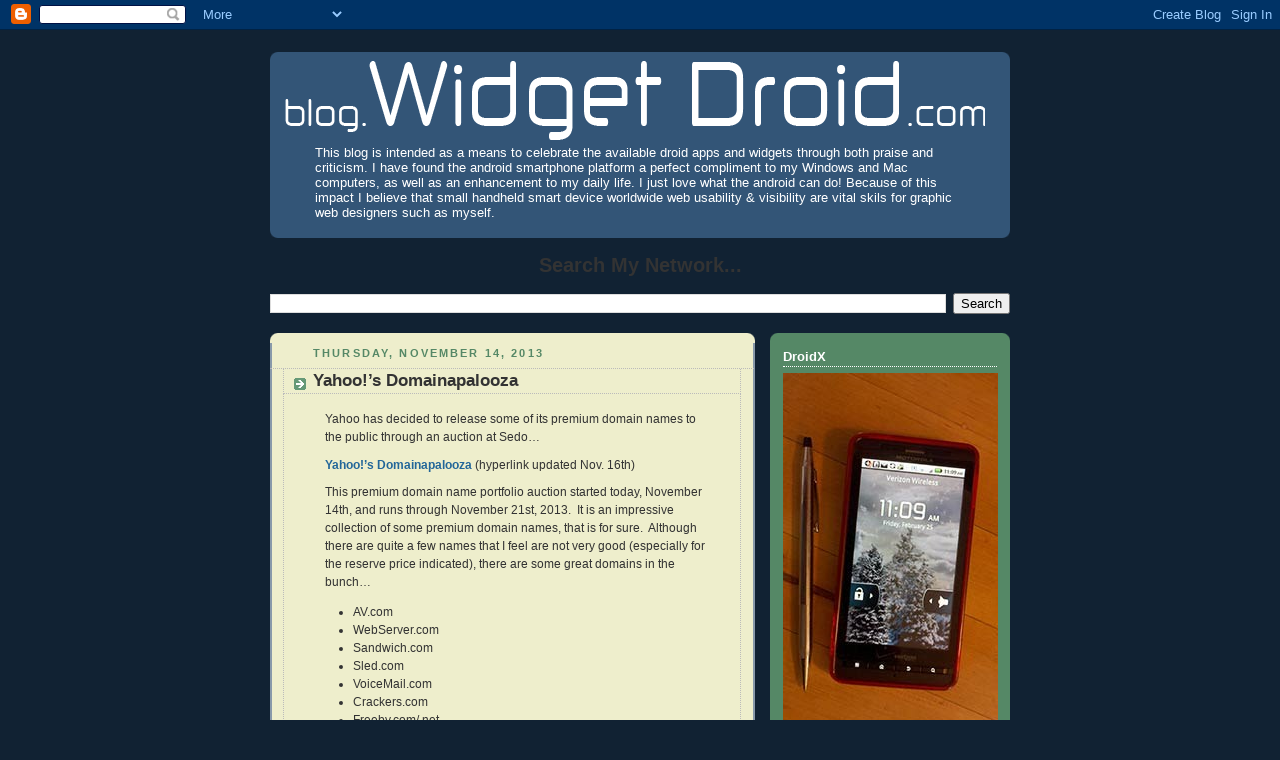

--- FILE ---
content_type: text/html; charset=UTF-8
request_url: https://blog.widgetdroid.com/2013/11/
body_size: 11734
content:
<!DOCTYPE html>
<html dir='ltr'>
<head>
<link href='https://www.blogger.com/static/v1/widgets/2944754296-widget_css_bundle.css' rel='stylesheet' type='text/css'/>
<meta content='text/html; charset=UTF-8' http-equiv='Content-Type'/>
<meta content='blogger' name='generator'/>
<link href='https://blog.widgetdroid.com/favicon.ico' rel='icon' type='image/x-icon'/>
<link href='http://blog.widgetdroid.com/2013/11/' rel='canonical'/>
<link rel="alternate" type="application/atom+xml" title="Widget Droid - Atom" href="https://blog.widgetdroid.com/feeds/posts/default" />
<link rel="alternate" type="application/rss+xml" title="Widget Droid - RSS" href="https://blog.widgetdroid.com/feeds/posts/default?alt=rss" />
<link rel="service.post" type="application/atom+xml" title="Widget Droid - Atom" href="https://www.blogger.com/feeds/1993146215105867178/posts/default" />
<!--Can't find substitution for tag [blog.ieCssRetrofitLinks]-->
<meta content='http://blog.widgetdroid.com/2013/11/' property='og:url'/>
<meta content='Widget Droid' property='og:title'/>
<meta content='This blog is intended as a means to celebrate the available droid apps and widgets through both praise and criticism. I have found the android smartphone platform a perfect compliment to my Windows and Mac computers, as well as an enhancement to my daily life. I just love what the android can do! Because of this impact I believe that small handheld smart device worldwide web usability &amp;amp; visibility are vital skils for graphic web designers such as myself.' property='og:description'/>
<title>Widget Droid: November 2013</title>
<style id='page-skin-1' type='text/css'><!--
/*
-----------------------------------------------
Blogger Template Style
Name:     Rounders 3
Date:     27 Feb 2004
Updated by: Blogger Team
----------------------------------------------- */
body {
background:#123;
margin:0;
text-align:center;
line-height: 1.5em;
font: x-small Trebuchet MS, Verdana, Arial, Sans-serif;
color:#333333;
font-size/* */:/**/small;
font-size: /**/small;
}
/* Page Structure
----------------------------------------------- */
/* The images which help create rounded corners depend on the
following widths and measurements. If you want to change
these measurements, the images will also need to change.
*/
#outer-wrapper {
width:740px;
margin:0 auto;
text-align:left;
font: normal normal 100% 'Trebuchet MS',Verdana,Arial,Sans-serif;
}
#main-wrap1 {
width:485px;
float:left;
background:#eeeecc url("https://resources.blogblog.com/blogblog/data/rounders3/corners_main_bot.gif") no-repeat left bottom;
margin:15px 0 0;
padding:0 0 10px;
color:#333333;
font-size:97%;
line-height:1.5em;
word-wrap: break-word; /* fix for long text breaking sidebar float in IE */
overflow: hidden;     /* fix for long non-text content breaking IE sidebar float */
}
#main-wrap2 {
float:left;
width:100%;
background:url("https://resources.blogblog.com/blogblog/data/rounders3/corners_main_top.gif") no-repeat left top;
padding:10px 0 0;
}
#main {
background:url("https://resources.blogblog.com/blogblog/data/rounders3/rails_main.gif") repeat-y left;
padding:0;
width:485px;
}
#sidebar-wrap {
width:240px;
float:right;
margin:15px 0 0;
font-size:97%;
line-height:1.5em;
word-wrap: break-word; /* fix for long text breaking sidebar float in IE */
overflow: hidden;     /* fix for long non-text content breaking IE sidebar float */
}
.main .widget {
margin-top: 4px;
width: 468px;
padding: 0 13px;
}
.main .Blog {
margin: 0;
padding: 0;
width: 484px;
}
/* Links
----------------------------------------------- */
a:link {
color: #445566;
}
a:visited {
color: #223344;
}
a:hover {
color: #223344;
}
a img {
border-width:0;
}
/* Blog Header
----------------------------------------------- */
#header-wrapper {
background:#335577 url("https://resources.blogblog.com/blogblog/data/rounders3/corners_cap_top.gif") no-repeat left top;
margin-top:22px;
margin-right:0;
margin-bottom:0;
margin-left:0;
padding-top:8px;
padding-right:0;
padding-bottom:0;
padding-left:0;
color:#ffffff;
}
#header {
background:url("https://resources.blogblog.com/blogblog/data/rounders3/corners_cap_bot.gif") no-repeat left bottom;
padding:0 15px 8px;
}
#header h1 {
margin:0;
padding:10px 30px 5px;
line-height:1.2em;
font: normal bold 200% 'Trebuchet MS',Verdana,Arial,Sans-serif;
}
#header a,
#header a:visited {
text-decoration:none;
color: #ffffff;
}
#header .description {
margin:0;
padding:5px 30px 10px;
line-height:1.5em;
font: normal normal 100% 'Trebuchet MS',Verdana,Arial,Sans-serif;
}
/* Posts
----------------------------------------------- */
h2.date-header {
margin-top:0;
margin-right:28px;
margin-bottom:0;
margin-left:43px;
font-size:85%;
line-height:2em;
text-transform:uppercase;
letter-spacing:.2em;
color:#558866;
}
.post {
margin:.3em 0 25px;
padding:0 13px;
border:1px dotted #bbbbbb;
border-width:1px 0;
}
.post h3 {
margin:0;
line-height:1.5em;
background:url("https://resources.blogblog.com/blogblog/data/rounders3/icon_arrow.gif") no-repeat 10px .5em;
display:block;
border:1px dotted #bbbbbb;
border-width:0 1px 1px;
padding-top:2px;
padding-right:14px;
padding-bottom:2px;
padding-left:29px;
color: #333333;
font: normal bold 135% 'Trebuchet MS',Verdana,Arial,Sans-serif;
}
.post h3 a, .post h3 a:visited {
text-decoration:none;
color: #333333;
}
a.title-link:hover {
background-color: #bbbbbb;
color: #333333;
}
.post-body {
border:1px dotted #bbbbbb;
border-width:0 1px 1px;
border-bottom-color:#eeeecc;
padding-top:10px;
padding-right:14px;
padding-bottom:1px;
padding-left:29px;
}
html>body .post-body {
border-bottom-width:0;
}
.post-body {
margin:0 0 .75em;
}
.post-body blockquote {
line-height:1.3em;
}
.post-footer {
background: #ffffff;
margin:0;
padding-top:2px;
padding-right:14px;
padding-bottom:2px;
padding-left:29px;
border:1px dotted #bbbbbb;
border-width:1px;
font-size:100%;
line-height:1.5em;
color: #666666;
}
/*
The first line of the post footer might only have floated text, so we need to give it a height.
The height comes from the post-footer line-height
*/
.post-footer-line-1 {
min-height:1.5em;
_height:1.5em;
}
.post-footer p {
margin: 0;
}
html>body .post-footer {
border-bottom-color:transparent;
}
.uncustomized-post-template .post-footer {
text-align: right;
}
.uncustomized-post-template .post-author,
.uncustomized-post-template .post-timestamp {
display: block;
float: left;
text-align:left;
margin-right: 4px;
}
.post-footer a {
color: #456;
}
.post-footer a:hover {
color: #234;
}
a.comment-link {
/* IE5.0/Win doesn't apply padding to inline elements,
so we hide these two declarations from it */
background/* */:/**/url("https://resources.blogblog.com/blogblog/data/rounders/icon_comment_left.gif") no-repeat left 45%;
padding-left:14px;
}
html>body a.comment-link {
/* Respecified, for IE5/Mac's benefit */
background:url("https://resources.blogblog.com/blogblog/data/rounders3/icon_comment_left.gif") no-repeat left 45%;
padding-left:14px;
}
.post img, table.tr-caption-container {
margin-top:0;
margin-right:0;
margin-bottom:5px;
margin-left:0;
padding:4px;
border:1px solid #bbbbbb;
}
.tr-caption-container img {
border: none;
margin: 0;
padding: 0;
}
blockquote {
margin:.75em 0;
border:1px dotted #bbbbbb;
border-width:1px 0;
padding:5px 15px;
color: #558866;
}
.post blockquote p {
margin:.5em 0;
}
#blog-pager-newer-link {
float: left;
margin-left: 13px;
}
#blog-pager-older-link {
float: right;
margin-right: 13px;
}
#blog-pager {
text-align: center;
}
.feed-links {
clear: both;
line-height: 2.5em;
margin-left: 13px;
}
/* Comments
----------------------------------------------- */
#comments {
margin:-25px 13px 0;
border:1px dotted #bbbbbb;
border-width:0 1px 1px;
padding-top:20px;
padding-right:0;
padding-bottom:15px;
padding-left:0;
}
#comments h4 {
margin:0 0 10px;
padding-top:0;
padding-right:14px;
padding-bottom:2px;
padding-left:29px;
border-bottom:1px dotted #bbbbbb;
font-size:120%;
line-height:1.4em;
color:#333333;
}
#comments-block {
margin-top:0;
margin-right:15px;
margin-bottom:0;
margin-left:9px;
}
.comment-author {
background:url("https://resources.blogblog.com/blogblog/data/rounders3/icon_comment_left.gif") no-repeat 2px .3em;
margin:.5em 0;
padding-top:0;
padding-right:0;
padding-bottom:0;
padding-left:20px;
font-weight:bold;
}
.comment-body {
margin:0 0 1.25em;
padding-top:0;
padding-right:0;
padding-bottom:0;
padding-left:20px;
}
.comment-body p {
margin:0 0 .5em;
}
.comment-footer {
margin:0 0 .5em;
padding-top:0;
padding-right:0;
padding-bottom:.75em;
padding-left:20px;
}
.comment-footer a:link {
color: #333;
}
.deleted-comment {
font-style:italic;
color:gray;
}
.comment-form {
padding-left:20px;
padding-right:5px;
}
#comments .comment-form h4 {
padding-left:0px;
}
/* Profile
----------------------------------------------- */
.profile-img {
float: left;
margin-top: 5px;
margin-right: 5px;
margin-bottom: 5px;
margin-left: 0;
border: 4px solid #ffffff;
}
.profile-datablock {
margin-top:0;
margin-right:15px;
margin-bottom:.5em;
margin-left:0;
padding-top:8px;
}
.profile-link {
background:url("https://resources.blogblog.com/blogblog/data/rounders3/icon_profile_left.gif") no-repeat left .1em;
padding-left:15px;
font-weight:bold;
}
.profile-textblock {
clear: both;
margin: 0;
}
.sidebar .clear, .main .widget .clear {
clear: both;
}
#sidebartop-wrap {
background:#558866 url("https://resources.blogblog.com/blogblog/data/rounders3/corners_prof_bot.gif") no-repeat left bottom;
margin:0px 0px 15px;
padding:0px 0px 10px;
color:#ffffff;
}
#sidebartop-wrap2 {
background:url("https://resources.blogblog.com/blogblog/data/rounders3/corners_prof_top.gif") no-repeat left top;
padding: 10px 0 0;
margin:0;
border-width:0;
}
#sidebartop h2 {
line-height:1.5em;
color:#ffffff;
border-bottom: 1px dotted #ffffff;
font: normal bold 100% 'Trebuchet MS',Verdana,Arial,Sans-serif;
margin-bottom: 0.5em;
}
#sidebartop a {
color: #ffffff;
}
#sidebartop a:hover {
color: #ffffff;
}
#sidebartop a:visited {
color: #ffffff;
}
#sidebar a {
color: #99ddbb;
}
#sidebar a:hover,
#sidebar a:visited {
color: #ffffff;
}
/* Sidebar Boxes
----------------------------------------------- */
.sidebar .widget {
margin:.5em 13px 1.25em;
padding:0 0px;
}
.widget-content {
margin-top: 0.5em;
}
#sidebarbottom-wrap1 {
background:#335577 url("https://resources.blogblog.com/blogblog/data/rounders3/corners_side_top.gif") no-repeat left top;
margin:0 0 15px;
padding:10px 0 0;
color: #ffffff;
}
#sidebarbottom-wrap2 {
background:url("https://resources.blogblog.com/blogblog/data/rounders3/corners_side_bot.gif") no-repeat left bottom;
padding:0 0 8px;
}
.sidebar h2 {
margin-top:0;
margin-right:0;
margin-bottom:.5em;
margin-left:0;
padding:0 0 .2em;
line-height:1.5em;
font:normal bold 100% 'Trebuchet MS',Verdana,Arial,Sans-serif;
}
.sidebar ul {
list-style:none;
margin:0 0 1.25em;
padding:0;
}
.sidebar ul li {
background:url("https://resources.blogblog.com/blogblog/data/rounders3/icon_arrow_sm.gif") no-repeat 2px .25em;
margin:0;
padding-top:0;
padding-right:0;
padding-bottom:3px;
padding-left:16px;
margin-bottom:3px;
border-bottom:1px dotted #bbbbbb;
line-height:1.4em;
}
.sidebar p {
margin:0 0 .6em;
}
#sidebar h2 {
color: #aabbcc;
border-bottom: 1px dotted #aabbcc;
}
/* Footer
----------------------------------------------- */
#footer-wrap1 {
clear:both;
margin:0 0 10px;
padding:15px 0 0;
}
#footer-wrap2 {
background:#335577 url("https://resources.blogblog.com/blogblog/data/rounders3/corners_cap_top.gif") no-repeat left top;
color:#ffffff;
}
#footer {
background:url("https://resources.blogblog.com/blogblog/data/rounders3/corners_cap_bot.gif") no-repeat left bottom;
padding:8px 15px;
}
#footer hr {display:none;}
#footer p {margin:0;}
#footer a {color:#ffffff;}
#footer .widget-content {
margin:0;
}
/** Page structure tweaks for layout editor wireframe */
body#layout #main-wrap1,
body#layout #sidebar-wrap,
body#layout #header-wrapper {
margin-top: 0;
}
body#layout #header, body#layout #header-wrapper,
body#layout #outer-wrapper {
margin-left:0,
margin-right: 0;
padding: 0;
}
body#layout #outer-wrapper {
width: 730px;
}
body#layout #footer-wrap1 {
padding-top: 0;
}

--></style>
<link href='https://www.blogger.com/dyn-css/authorization.css?targetBlogID=1993146215105867178&amp;zx=2fa60061-c1c8-4210-91bb-e46c07cc0f8a' media='none' onload='if(media!=&#39;all&#39;)media=&#39;all&#39;' rel='stylesheet'/><noscript><link href='https://www.blogger.com/dyn-css/authorization.css?targetBlogID=1993146215105867178&amp;zx=2fa60061-c1c8-4210-91bb-e46c07cc0f8a' rel='stylesheet'/></noscript>
<meta name='google-adsense-platform-account' content='ca-host-pub-1556223355139109'/>
<meta name='google-adsense-platform-domain' content='blogspot.com'/>

<!-- data-ad-client=ca-pub-5885705364892778 -->

</head>
<body>
<div class='navbar section' id='navbar'><div class='widget Navbar' data-version='1' id='Navbar1'><script type="text/javascript">
    function setAttributeOnload(object, attribute, val) {
      if(window.addEventListener) {
        window.addEventListener('load',
          function(){ object[attribute] = val; }, false);
      } else {
        window.attachEvent('onload', function(){ object[attribute] = val; });
      }
    }
  </script>
<div id="navbar-iframe-container"></div>
<script type="text/javascript" src="https://apis.google.com/js/platform.js"></script>
<script type="text/javascript">
      gapi.load("gapi.iframes:gapi.iframes.style.bubble", function() {
        if (gapi.iframes && gapi.iframes.getContext) {
          gapi.iframes.getContext().openChild({
              url: 'https://www.blogger.com/navbar/1993146215105867178?origin\x3dhttps://blog.widgetdroid.com',
              where: document.getElementById("navbar-iframe-container"),
              id: "navbar-iframe"
          });
        }
      });
    </script><script type="text/javascript">
(function() {
var script = document.createElement('script');
script.type = 'text/javascript';
script.src = '//pagead2.googlesyndication.com/pagead/js/google_top_exp.js';
var head = document.getElementsByTagName('head')[0];
if (head) {
head.appendChild(script);
}})();
</script>
</div></div>
<div id='outer-wrapper'>
<div id='header-wrapper'>
<div class='header section' id='header'><div class='widget Header' data-version='1' id='Header1'>
<div id='header-inner'>
<a href='https://blog.widgetdroid.com/' style='display: block'>
<img alt='Widget Droid' height='80px; ' id='Header1_headerimg' src='https://blogger.googleusercontent.com/img/b/R29vZ2xl/AVvXsEgjGwCeTL-kEi6ay1ngmrsV1COYdkVn0WZTfr3L7bf7Obhykob-6Lw3aJDjjkn1EwAvBOJMh2aWlXDvcMCmUkZi5nGWLJFUJSBWRGRWGn57DRGIFqnzgSngUiTaH5XCySubZUUp-uamWuPU/s1600/blog-WidgetDroid-com_700x80.png' style='display: block' width='700px; '/>
</a>
<div class='descriptionwrapper'>
<p class='description'><span>This blog is intended as a means to celebrate the available droid apps and widgets through both praise and criticism. I have found the android smartphone platform a perfect compliment to my Windows and Mac computers, as well as an enhancement to my daily life. I just love what the android can do! Because of this impact I believe that small handheld smart device worldwide web usability &amp; visibility are vital skils for graphic web designers such as myself.</span></p>
</div>
</div>
</div></div>
</div>
<div id='crosscol-wrapper' style='text-align:center'>
<div class='crosscol section' id='crosscol'><div class='widget BlogSearch' data-version='1' id='BlogSearch1'>
<h2 class='title'>Search My Network...</h2>
<div class='widget-content'>
<div id='BlogSearch1_form'>
<form action='https://blog.widgetdroid.com/search' class='gsc-search-box' target='_top'>
<table cellpadding='0' cellspacing='0' class='gsc-search-box'>
<tbody>
<tr>
<td class='gsc-input'>
<input autocomplete='off' class='gsc-input' name='q' size='10' title='search' type='text' value=''/>
</td>
<td class='gsc-search-button'>
<input class='gsc-search-button' title='search' type='submit' value='Search'/>
</td>
</tr>
</tbody>
</table>
</form>
</div>
</div>
<div class='clear'></div>
</div></div>
</div>
<div id='main-wrap1'><div id='main-wrap2'>
<div class='main section' id='main'><div class='widget Blog' data-version='1' id='Blog1'>
<div class='blog-posts hfeed'>

          <div class="date-outer">
        
<h2 class='date-header'><span>Thursday, November 14, 2013</span></h2>

          <div class="date-posts">
        
<div class='post-outer'>
<div class='post hentry uncustomized-post-template' itemprop='blogPost' itemscope='itemscope' itemtype='http://schema.org/BlogPosting'>
<meta content='1993146215105867178' itemprop='blogId'/>
<meta content='7710237905294981183' itemprop='postId'/>
<a name='7710237905294981183'></a>
<h3 class='post-title entry-title' itemprop='name'>
<a href='https://blog.widgetdroid.com/2013/11/yahoos-domainapalooza.html'>Yahoo!&#8217;s Domainapalooza</a>
</h3>
<div class='post-header'>
<div class='post-header-line-1'></div>
</div>
<div class='post-body entry-content' id='post-body-7710237905294981183' itemprop='description articleBody'>
<div style="color: #333333; font-family: tahoma, verdana, sans-serif; font-size: 12px; line-height: 1.5em; margin: 0.5em 1em 0.8em;">Yahoo has decided to release some of its premium domain names to the public through an auction at Sedo&#8230;</div><div style="color: #333333; font-family: tahoma, verdana, sans-serif; font-size: 12px; line-height: 1.5em; margin: 0.5em 1em 0.8em;"><a href="http://sedo.com/search/searchresult.php4?tracked=1&amp;partnerid=20593&amp;language=us&amp;et_cid=16&amp;et_lid=246412&amp;et_sub=RB_Yahoo" style="color: #226699; font-weight: bold; text-decoration: none;" title="Yahoo!&#39;s Domainapalooza :: Premium Domain Name Portfolio Names Auction">Yahoo!&#8217;s Domainapalooza</a> (hyperlink updated Nov. 16th)</div><div style="color: #333333; font-family: tahoma, verdana, sans-serif; font-size: 12px; line-height: 1.5em; margin: 0.5em 1em 0.8em;">This premium domain name portfolio auction started today, November 14th, and runs through November 21st, 2013. &nbsp;It is an impressive collection of some premium domain names, that is for sure. &nbsp;Although there are quite a few names that I feel are not very good (especially for the reserve price indicated), there are some great domains in the bunch&#8230;</div><ul style="color: #333333; font-family: tahoma, verdana, sans-serif; font-size: 12px;"><li>AV.com</li>
<li>WebServer.com</li>
<li>Sandwich.com</li>
<li>Sled.com</li>
<li>VoiceMail.com</li>
<li>Crackers.com</li>
<li>Freeby.com/.net</li>
<li>BlogsPort.com (or brand it as BlogSport.com)</li>
</ul><div style="color: #333333; font-family: tahoma, verdana, sans-serif; font-size: 12px; line-height: 1.5em; margin: 0.5em 1em 0.8em;">Please note that the above is merely a sampling of some of the best domain names in the Yahoo Domainapalooza premium domain portfolio auction. &nbsp;But that portfolio is listing over 500 names on its first day, and&nbsp;Yahoo! also indicates that it will also be adding even more domain names throughout the auction. &nbsp;</div><div style="color: #333333; font-family: tahoma, verdana, sans-serif; font-size: 12px; line-height: 1.5em; margin: 0.5em 1em 0.8em;">This is a big opportunity to get a name that can be built into a dominant brand within its industry, not only for players collecting names, but also for entrepreneurs such as myself that develop the names into brands and fully-functional websites, as well as those looking for a great name with which to launch their company.<br />
<br />
That said, there is nothing better to allow a great app to take off, by marketing a highly brandable name. &nbsp;Mobile designers and developers and start-ups may really want to take a gander at the names available here. &nbsp;As an example, if you are working on an audio/visual app, what better domain than that of AV.com? &nbsp;I men, some of these names are no-brainers. &nbsp;I wish I could afford some.</div><div style="color: #333333; font-family: tahoma, verdana, sans-serif; font-size: 12px; line-height: 1.5em; margin: 0.5em 1em 0.8em;">It is quite possible that you walk away with a great brandable domain name which you could develop into a profitable website or business? &nbsp;Very likely, considering the quality of some of these names. &nbsp;Especially with names that have an excellent second meaning. <br />
<br />
Remember that some of these names have a uniquely Yahoo perspective. &nbsp;For instance, I would not want MYM.com, but very possibly it may have been intended for My Yahoo Mail, or My Yahoo Messenger. &nbsp;And as a 3 letter dot com, it could be quite valuable to the right party. &nbsp;</div><div style="color: #333333; font-family: tahoma, verdana, sans-serif; font-size: 12px; line-height: 1.5em; margin: 0.5em 1em 0.8em;">As of this writing, there are 517 domain names available for auction and with Yahoo planning to add even more this may become the most watched premium domain name portfolio auction in history. &nbsp;As a domainer and developer, my interest is aroused. &nbsp;As a businessman, it is maxed. &nbsp;I wish I didn't have so much tied-up in other endeavors at the moment. &nbsp;But I will definitely study this list thoroughly.</div><div style="color: #333333; font-family: tahoma, verdana, sans-serif; font-size: 12px; line-height: 1.5em; margin: 0.5em 1em 0.8em;">Happy domaining! &nbsp;I hope there will be many domainers taking advantage of this opportunity to add to their portfolio and domainate the market with such great and industry domainating names. &nbsp;;)</div><div style="color: #333333; font-family: tahoma, verdana, sans-serif; font-size: 12px; line-height: 1.5em; margin: 0.5em 1em 0.8em;"><a href="http://sedo.com/search/searchresult.php4?tracked=1&amp;partnerid=20593&amp;language=us&amp;et_cid=16&amp;et_lid=246412&amp;et_sub=RB_Yahoo" style="color: #226699; font-weight: bold; text-decoration: none;" title="Yahoo!&#39;s Domainapalooza :: Premium Domain Name Portfolio Names Auction">Yahoo!&#8217;s Domainapalooza</a>  (hyperlink updated Nov. 16th)</div><div style="color: #333333; font-family: tahoma, verdana, sans-serif; font-size: 12px; line-height: 1.5em; margin: 0.5em 1em 0.8em;">-Doug<br />
&#8230;&#8221;<a href="https://twitter.com/Domainating">Domainating</a>&#8221;<br />
(I&#8217;m going back to check out that list!)</div>
<div style='clear: both;'></div>
</div>
<div class='post-footer'>
<div class='post-footer-line post-footer-line-1'>
<span class='post-author vcard'>
Posted by
<span class='fn' itemprop='author' itemscope='itemscope' itemtype='http://schema.org/Person'>
<meta content='https://www.blogger.com/profile/18072230667249009888' itemprop='url'/>
<a class='g-profile' href='https://www.blogger.com/profile/18072230667249009888' rel='author' title='author profile'>
<span itemprop='name'>Doug Peters</span>
</a>
</span>
</span>
<span class='post-timestamp'>
at
<meta content='http://blog.widgetdroid.com/2013/11/yahoos-domainapalooza.html' itemprop='url'/>
<a class='timestamp-link' href='https://blog.widgetdroid.com/2013/11/yahoos-domainapalooza.html' rel='bookmark' title='permanent link'><abbr class='published' itemprop='datePublished' title='2013-11-14T18:22:00-08:00'>6:22&#8239;PM</abbr></a>
</span>
<span class='post-comment-link'>
<a class='comment-link' href='https://blog.widgetdroid.com/2013/11/yahoos-domainapalooza.html#comment-form' onclick=''>
No comments:
  </a>
</span>
<span class='post-icons'>
<span class='item-control blog-admin pid-304477350'>
<a href='https://www.blogger.com/post-edit.g?blogID=1993146215105867178&postID=7710237905294981183&from=pencil' title='Edit Post'>
<img alt='' class='icon-action' height='18' src='https://resources.blogblog.com/img/icon18_edit_allbkg.gif' width='18'/>
</a>
</span>
</span>
<div class='post-share-buttons goog-inline-block'>
</div>
</div>
<div class='post-footer-line post-footer-line-2'>
<span class='post-labels'>
Labels:
<a href='https://blog.widgetdroid.com/search/label/domain' rel='tag'>domain</a>,
<a href='https://blog.widgetdroid.com/search/label/domain%20name%20portfolio' rel='tag'>domain name portfolio</a>,
<a href='https://blog.widgetdroid.com/search/label/domainer' rel='tag'>domainer</a>,
<a href='https://blog.widgetdroid.com/search/label/domaining' rel='tag'>domaining</a>,
<a href='https://blog.widgetdroid.com/search/label/domains%20for%20sale' rel='tag'>domains for sale</a>,
<a href='https://blog.widgetdroid.com/search/label/name' rel='tag'>name</a>
</span>
</div>
<div class='post-footer-line post-footer-line-3'>
<span class='post-location'>
</span>
</div>
</div>
</div>
</div>

        </div></div>
      
</div>
<div class='blog-pager' id='blog-pager'>
<span id='blog-pager-newer-link'>
<a class='blog-pager-newer-link' href='https://blog.widgetdroid.com/search?updated-max=2017-06-29T04:06:00-07:00&max-results=7&reverse-paginate=true' id='Blog1_blog-pager-newer-link' title='Newer Posts'>Newer Posts</a>
</span>
<span id='blog-pager-older-link'>
<a class='blog-pager-older-link' href='https://blog.widgetdroid.com/search?updated-max=2013-11-14T18:22:00-08:00&max-results=7' id='Blog1_blog-pager-older-link' title='Older Posts'>Older Posts</a>
</span>
<a class='home-link' href='https://blog.widgetdroid.com/'>Home</a>
</div>
<div class='clear'></div>
<div class='blog-feeds'>
<div class='feed-links'>
Subscribe to:
<a class='feed-link' href='https://blog.widgetdroid.com/feeds/posts/default' target='_blank' type='application/atom+xml'>Comments (Atom)</a>
</div>
</div>
</div></div>
</div></div>
<div id='sidebar-wrap'>
<div id='sidebartop-wrap'><div id='sidebartop-wrap2'>
<div class='sidebar section' id='sidebartop'><div class='widget Image' data-version='1' id='Image2'>
<h2>DroidX</h2>
<div class='widget-content'>
<a href='/'>
<img alt='DroidX' height='381' id='Image2_img' src='https://blogger.googleusercontent.com/img/b/R29vZ2xl/AVvXsEhVa5Ubl-MnGcZS7_gw596OZeEMrMQKKpA_-A_ebMto2-XPM1aQAY15MNh0_VkRjB2jKHl28criRspnt3V4jm2qQO2T3gw3i9zIXSn47m2n1NnyPLN3sUeGk0o4i782kpLrGNzCZbP4lN1y/s1600/marias-droidx_215x381.jpg' width='215'/>
</a>
<br/>
<span class='caption'>If the pen is mightier than the sword will my DroidX be getting a laser gun app soon?</span>
</div>
<div class='clear'></div>
</div><div class='widget BlogArchive' data-version='1' id='BlogArchive1'>
<h2>Blog Archive</h2>
<div class='widget-content'>
<div id='ArchiveList'>
<div id='BlogArchive1_ArchiveList'>
<ul class='hierarchy'>
<li class='archivedate collapsed'>
<a class='toggle' href='javascript:void(0)'>
<span class='zippy'>

        &#9658;&#160;
      
</span>
</a>
<a class='post-count-link' href='https://blog.widgetdroid.com/2017/'>
2017
</a>
<span class='post-count' dir='ltr'>(2)</span>
<ul class='hierarchy'>
<li class='archivedate collapsed'>
<a class='toggle' href='javascript:void(0)'>
<span class='zippy'>

        &#9658;&#160;
      
</span>
</a>
<a class='post-count-link' href='https://blog.widgetdroid.com/2017/06/'>
June
</a>
<span class='post-count' dir='ltr'>(1)</span>
</li>
</ul>
<ul class='hierarchy'>
<li class='archivedate collapsed'>
<a class='toggle' href='javascript:void(0)'>
<span class='zippy'>

        &#9658;&#160;
      
</span>
</a>
<a class='post-count-link' href='https://blog.widgetdroid.com/2017/05/'>
May
</a>
<span class='post-count' dir='ltr'>(1)</span>
</li>
</ul>
</li>
</ul>
<ul class='hierarchy'>
<li class='archivedate collapsed'>
<a class='toggle' href='javascript:void(0)'>
<span class='zippy'>

        &#9658;&#160;
      
</span>
</a>
<a class='post-count-link' href='https://blog.widgetdroid.com/2016/'>
2016
</a>
<span class='post-count' dir='ltr'>(1)</span>
<ul class='hierarchy'>
<li class='archivedate collapsed'>
<a class='toggle' href='javascript:void(0)'>
<span class='zippy'>

        &#9658;&#160;
      
</span>
</a>
<a class='post-count-link' href='https://blog.widgetdroid.com/2016/11/'>
November
</a>
<span class='post-count' dir='ltr'>(1)</span>
</li>
</ul>
</li>
</ul>
<ul class='hierarchy'>
<li class='archivedate collapsed'>
<a class='toggle' href='javascript:void(0)'>
<span class='zippy'>

        &#9658;&#160;
      
</span>
</a>
<a class='post-count-link' href='https://blog.widgetdroid.com/2015/'>
2015
</a>
<span class='post-count' dir='ltr'>(1)</span>
<ul class='hierarchy'>
<li class='archivedate collapsed'>
<a class='toggle' href='javascript:void(0)'>
<span class='zippy'>

        &#9658;&#160;
      
</span>
</a>
<a class='post-count-link' href='https://blog.widgetdroid.com/2015/03/'>
March
</a>
<span class='post-count' dir='ltr'>(1)</span>
</li>
</ul>
</li>
</ul>
<ul class='hierarchy'>
<li class='archivedate collapsed'>
<a class='toggle' href='javascript:void(0)'>
<span class='zippy'>

        &#9658;&#160;
      
</span>
</a>
<a class='post-count-link' href='https://blog.widgetdroid.com/2014/'>
2014
</a>
<span class='post-count' dir='ltr'>(2)</span>
<ul class='hierarchy'>
<li class='archivedate collapsed'>
<a class='toggle' href='javascript:void(0)'>
<span class='zippy'>

        &#9658;&#160;
      
</span>
</a>
<a class='post-count-link' href='https://blog.widgetdroid.com/2014/04/'>
April
</a>
<span class='post-count' dir='ltr'>(1)</span>
</li>
</ul>
<ul class='hierarchy'>
<li class='archivedate collapsed'>
<a class='toggle' href='javascript:void(0)'>
<span class='zippy'>

        &#9658;&#160;
      
</span>
</a>
<a class='post-count-link' href='https://blog.widgetdroid.com/2014/01/'>
January
</a>
<span class='post-count' dir='ltr'>(1)</span>
</li>
</ul>
</li>
</ul>
<ul class='hierarchy'>
<li class='archivedate expanded'>
<a class='toggle' href='javascript:void(0)'>
<span class='zippy toggle-open'>

        &#9660;&#160;
      
</span>
</a>
<a class='post-count-link' href='https://blog.widgetdroid.com/2013/'>
2013
</a>
<span class='post-count' dir='ltr'>(9)</span>
<ul class='hierarchy'>
<li class='archivedate collapsed'>
<a class='toggle' href='javascript:void(0)'>
<span class='zippy'>

        &#9658;&#160;
      
</span>
</a>
<a class='post-count-link' href='https://blog.widgetdroid.com/2013/12/'>
December
</a>
<span class='post-count' dir='ltr'>(2)</span>
</li>
</ul>
<ul class='hierarchy'>
<li class='archivedate expanded'>
<a class='toggle' href='javascript:void(0)'>
<span class='zippy toggle-open'>

        &#9660;&#160;
      
</span>
</a>
<a class='post-count-link' href='https://blog.widgetdroid.com/2013/11/'>
November
</a>
<span class='post-count' dir='ltr'>(1)</span>
<ul class='posts'>
<li><a href='https://blog.widgetdroid.com/2013/11/yahoos-domainapalooza.html'>Yahoo!&#8217;s Domainapalooza</a></li>
</ul>
</li>
</ul>
<ul class='hierarchy'>
<li class='archivedate collapsed'>
<a class='toggle' href='javascript:void(0)'>
<span class='zippy'>

        &#9658;&#160;
      
</span>
</a>
<a class='post-count-link' href='https://blog.widgetdroid.com/2013/09/'>
September
</a>
<span class='post-count' dir='ltr'>(2)</span>
</li>
</ul>
<ul class='hierarchy'>
<li class='archivedate collapsed'>
<a class='toggle' href='javascript:void(0)'>
<span class='zippy'>

        &#9658;&#160;
      
</span>
</a>
<a class='post-count-link' href='https://blog.widgetdroid.com/2013/08/'>
August
</a>
<span class='post-count' dir='ltr'>(3)</span>
</li>
</ul>
<ul class='hierarchy'>
<li class='archivedate collapsed'>
<a class='toggle' href='javascript:void(0)'>
<span class='zippy'>

        &#9658;&#160;
      
</span>
</a>
<a class='post-count-link' href='https://blog.widgetdroid.com/2013/01/'>
January
</a>
<span class='post-count' dir='ltr'>(1)</span>
</li>
</ul>
</li>
</ul>
<ul class='hierarchy'>
<li class='archivedate collapsed'>
<a class='toggle' href='javascript:void(0)'>
<span class='zippy'>

        &#9658;&#160;
      
</span>
</a>
<a class='post-count-link' href='https://blog.widgetdroid.com/2012/'>
2012
</a>
<span class='post-count' dir='ltr'>(1)</span>
<ul class='hierarchy'>
<li class='archivedate collapsed'>
<a class='toggle' href='javascript:void(0)'>
<span class='zippy'>

        &#9658;&#160;
      
</span>
</a>
<a class='post-count-link' href='https://blog.widgetdroid.com/2012/03/'>
March
</a>
<span class='post-count' dir='ltr'>(1)</span>
</li>
</ul>
</li>
</ul>
<ul class='hierarchy'>
<li class='archivedate collapsed'>
<a class='toggle' href='javascript:void(0)'>
<span class='zippy'>

        &#9658;&#160;
      
</span>
</a>
<a class='post-count-link' href='https://blog.widgetdroid.com/2011/'>
2011
</a>
<span class='post-count' dir='ltr'>(10)</span>
<ul class='hierarchy'>
<li class='archivedate collapsed'>
<a class='toggle' href='javascript:void(0)'>
<span class='zippy'>

        &#9658;&#160;
      
</span>
</a>
<a class='post-count-link' href='https://blog.widgetdroid.com/2011/12/'>
December
</a>
<span class='post-count' dir='ltr'>(1)</span>
</li>
</ul>
<ul class='hierarchy'>
<li class='archivedate collapsed'>
<a class='toggle' href='javascript:void(0)'>
<span class='zippy'>

        &#9658;&#160;
      
</span>
</a>
<a class='post-count-link' href='https://blog.widgetdroid.com/2011/08/'>
August
</a>
<span class='post-count' dir='ltr'>(1)</span>
</li>
</ul>
<ul class='hierarchy'>
<li class='archivedate collapsed'>
<a class='toggle' href='javascript:void(0)'>
<span class='zippy'>

        &#9658;&#160;
      
</span>
</a>
<a class='post-count-link' href='https://blog.widgetdroid.com/2011/05/'>
May
</a>
<span class='post-count' dir='ltr'>(2)</span>
</li>
</ul>
<ul class='hierarchy'>
<li class='archivedate collapsed'>
<a class='toggle' href='javascript:void(0)'>
<span class='zippy'>

        &#9658;&#160;
      
</span>
</a>
<a class='post-count-link' href='https://blog.widgetdroid.com/2011/04/'>
April
</a>
<span class='post-count' dir='ltr'>(1)</span>
</li>
</ul>
<ul class='hierarchy'>
<li class='archivedate collapsed'>
<a class='toggle' href='javascript:void(0)'>
<span class='zippy'>

        &#9658;&#160;
      
</span>
</a>
<a class='post-count-link' href='https://blog.widgetdroid.com/2011/03/'>
March
</a>
<span class='post-count' dir='ltr'>(1)</span>
</li>
</ul>
<ul class='hierarchy'>
<li class='archivedate collapsed'>
<a class='toggle' href='javascript:void(0)'>
<span class='zippy'>

        &#9658;&#160;
      
</span>
</a>
<a class='post-count-link' href='https://blog.widgetdroid.com/2011/02/'>
February
</a>
<span class='post-count' dir='ltr'>(3)</span>
</li>
</ul>
<ul class='hierarchy'>
<li class='archivedate collapsed'>
<a class='toggle' href='javascript:void(0)'>
<span class='zippy'>

        &#9658;&#160;
      
</span>
</a>
<a class='post-count-link' href='https://blog.widgetdroid.com/2011/01/'>
January
</a>
<span class='post-count' dir='ltr'>(1)</span>
</li>
</ul>
</li>
</ul>
<ul class='hierarchy'>
<li class='archivedate collapsed'>
<a class='toggle' href='javascript:void(0)'>
<span class='zippy'>

        &#9658;&#160;
      
</span>
</a>
<a class='post-count-link' href='https://blog.widgetdroid.com/2009/'>
2009
</a>
<span class='post-count' dir='ltr'>(1)</span>
<ul class='hierarchy'>
<li class='archivedate collapsed'>
<a class='toggle' href='javascript:void(0)'>
<span class='zippy'>

        &#9658;&#160;
      
</span>
</a>
<a class='post-count-link' href='https://blog.widgetdroid.com/2009/11/'>
November
</a>
<span class='post-count' dir='ltr'>(1)</span>
</li>
</ul>
</li>
</ul>
</div>
</div>
<div class='clear'></div>
</div>
</div><div class='widget HTML' data-version='1' id='HTML1'>
<h2 class='title'>Ranking</h2>
<div class='widget-content'>
<p align="center"><a href="http://www.topsitescatalog.com/"><img src="https://lh3.googleusercontent.com/blogger_img_proxy/AEn0k_togOTx2VJFdF88CdfUj5DY4RB7LVaMkvsw_KaydBj-60-cf_OEQxRhowyWsXNP2BeHYRTHdfMe66vyVHhLzcAxupT6tTD49aSMB2R6AeXthFPZexhABclEyA=s0-d" alt="Top Sites Cat™ - A Catalog of Top Sites by Rank" border="0"></a></p>
</div>
<div class='clear'></div>
</div><div class='widget Stats' data-version='1' id='Stats1'>
<h2>Total Pageviews</h2>
<div class='widget-content'>
<div id='Stats1_content' style='display: none;'>
<script src='https://www.gstatic.com/charts/loader.js' type='text/javascript'></script>
<span id='Stats1_sparklinespan' style='display:inline-block; width:75px; height:30px'></span>
<span class='counter-wrapper text-counter-wrapper' id='Stats1_totalCount'>
</span>
<div class='clear'></div>
</div>
</div>
</div><div class='widget Profile' data-version='1' id='Profile1'>
<h2>Contributors</h2>
<div class='widget-content'>
<ul>
<li><a class='profile-name-link g-profile' href='https://www.blogger.com/profile/06695090419967144971' style='background-image: url(//www.blogger.com/img/logo-16.png);'>CSS Websites</a></li>
<li><a class='profile-name-link g-profile' href='https://www.blogger.com/profile/18072230667249009888' style='background-image: url(//www.blogger.com/img/logo-16.png);'>Doug Peters</a></li>
</ul>
<div class='clear'></div>
</div>
</div><div class='widget Followers' data-version='1' id='Followers1'>
<h2 class='title'>Followers</h2>
<div class='widget-content'>
<div id='Followers1-wrapper'>
<div style='margin-right:2px;'>
<div><script type="text/javascript" src="https://apis.google.com/js/platform.js"></script>
<div id="followers-iframe-container"></div>
<script type="text/javascript">
    window.followersIframe = null;
    function followersIframeOpen(url) {
      gapi.load("gapi.iframes", function() {
        if (gapi.iframes && gapi.iframes.getContext) {
          window.followersIframe = gapi.iframes.getContext().openChild({
            url: url,
            where: document.getElementById("followers-iframe-container"),
            messageHandlersFilter: gapi.iframes.CROSS_ORIGIN_IFRAMES_FILTER,
            messageHandlers: {
              '_ready': function(obj) {
                window.followersIframe.getIframeEl().height = obj.height;
              },
              'reset': function() {
                window.followersIframe.close();
                followersIframeOpen("https://www.blogger.com/followers/frame/1993146215105867178?colors\x3dCgt0cmFuc3BhcmVudBILdHJhbnNwYXJlbnQaByMzMzMzMzMiByMwMDAwMDAqByNlZWVlY2MyByMwMDAwMDA6ByMzMzMzMzNCByMwMDAwMDBKByMwMDAwMDBSByNGRkZGRkZaC3RyYW5zcGFyZW50\x26pageSize\x3d21\x26hl\x3den\x26origin\x3dhttps://blog.widgetdroid.com");
              },
              'open': function(url) {
                window.followersIframe.close();
                followersIframeOpen(url);
              }
            }
          });
        }
      });
    }
    followersIframeOpen("https://www.blogger.com/followers/frame/1993146215105867178?colors\x3dCgt0cmFuc3BhcmVudBILdHJhbnNwYXJlbnQaByMzMzMzMzMiByMwMDAwMDAqByNlZWVlY2MyByMwMDAwMDA6ByMzMzMzMzNCByMwMDAwMDBKByMwMDAwMDBSByNGRkZGRkZaC3RyYW5zcGFyZW50\x26pageSize\x3d21\x26hl\x3den\x26origin\x3dhttps://blog.widgetdroid.com");
  </script></div>
</div>
</div>
<div class='clear'></div>
</div>
</div></div>
</div></div>
<div id='sidebarbottom-wrap1'><div id='sidebarbottom-wrap2'>
<div class='sidebar section' id='sidebar'><div class='widget LinkList' data-version='1' id='LinkList1'>
<h2>More Resources in My Network:</h2>
<div class='widget-content'>
<ul>
<li><a href='http://www.facebook.com/symbioticdesign'>My Personal Facebook Address</a></li>
<li><a href='http://twitter.com/Domainating'>My Personal Twitter Address</a></li>
<li><a href='http://widgetbot.blogspot.com/'>Widget Bot Blog: DroidX Adventures</a></li>
<li><a href='http://business-apps.blogger.com/'>Business Applications</a></li>
<li><a href='http://www.sitedomains.com/'>Site Domains: Domain Names for All Sites</a></li>
<li><a href='http://www.domainhostmaster.com/'>Domain Hostmaster</a></li>
<li><a href='http://www.w3dn.com/'>Resell W3 Services & Domains</a></li>
<li><a href='http://www.domainers.name/'>Domainer's Names</a></li>
<li><a href='http://www.premiumbrand.name/'>Premium Brand Name</a></li>
<li><a href='http://domainating.com/'>Domainating: Domainer's Blog</a></li>
<li><a href='http://www.domainbuffs.com/'>Domain Buffs</a></li>
<li><a href='http://www.ppcadincome.com/'>PPC Ad Revenue</a></li>
<li><a href='http://www.parkingppc.com/'>Parking PPC</a></li>
<li><a href='http://www.symbioticdesign.com/'>Symbiotic Design</a></li>
<li><a href='http://www.doug-peters.com/'>Doug Peters' Portfolio</a></li>
<li><a href='http://www.hdwebhosting.com/'>HD Web Hosting</a></li>
<li><a href='http://www.swebhost.com/'>[S] webhost</a></li>
<li><a href='http://www.templates-templets.com/'>Templates/Templets</a></li>
<li><a href='http://www.flashwebdesigntemplates.com/'>Flash Web Design Templates</a></li>
<li><a href='http://www.flashelements.com/'>Flash Elements</a></li>
<li><a href='http://www.photoshoppros.com/'>Photoshop Pros</a></li>
<li><a href='http://www.salamander.us/'>Salamander Web Design</a></li>
<li><a href='http://www.designdirt.com/'>All the Dirt on Design</a></li>
<li><a href='http://www.csswebsites.com/'>CSS Website Design</a></li>
<li><a href='http://www.oswz.com/'>Open Source Web Zine</a></li>
<li><a href='http://www.foosite.com/'>Foo Site: Website Coding</a></li>
<li><a href='http://www.phpwebdevelopment.com/'>php Web Development</a></li>
<li><a href='http://www.webmastery.us/'>Webmastery</a></li>
<li><a href='http://www.metatagseo.com/'>Meta Tags & SEO</a></li>
<li><a href='http://www.pg1.us/'>Target: Page 1 in the US!</a></li>
<li><a href='http://www.addurlengine.com/'>Add URL Engine</a></li>
<li><a href='http://www.topsitescatalog.com/'>Top Sites Cat</a></li>
<li><a href='http://www.hyperlinkdirectory.com/'>Hyperlink Directory</a></li>
<li><a href='http://www.reciprocate.info/'>Reciprocate Links!</a></li>
<li><a href='http://www.worthful.info/'>Worthful Family Resources Index</a></li>
<li><a href='http://www.httpmaster.com/dir/'>httpmaster: Webmasters' Resource Directory</a></li>
</ul>
<div class='clear'></div>
</div>
</div></div>
</div></div>
</div>
<div id='footer-wrap1'><div id='footer-wrap2'>
<div class='footer section' id='footer'><div class='widget HTML' data-version='1' id='HTML2'>
<div class='widget-content'>
<a target="_blank" href="http://www.domainhostmaster.com" title="Domain Hostmaster - Domains, websites, Linux or Windows web hosting and servers, webmaster promotion tools, e-commerce software &amp; merchant accounts - all available and supported 24/7."><img height="90" width="728" border="0" src="https://lh3.googleusercontent.com/blogger_img_proxy/AEn0k_vr7tLqT41iwVNI41QStnA1qKIL1OmTxqVrWb1VG1FbJBN9oFZZndLfkNsfhSPtD247GZ2dOJ7sYLECtrEpLyC2YEXpkpxdk3m8nk4T10eUnwQkbcQ3g5O8qYlaDySsooMdXcGlIcKqu4t81LYlB3rfj6i5ob3roecEzsixvb8=s0-d" alt="Domain Hostmaster 468x60 Banner"></a>
</div>
<div class='clear'></div>
</div><div class='widget Image' data-version='1' id='Image1'>
<h2>Thanks for visiting...</h2>
<div class='widget-content'>
<a href='/'>
<img alt='Thanks for visiting...' height='80' id='Image1_img' src='https://blogger.googleusercontent.com/img/b/R29vZ2xl/AVvXsEgjGwCeTL-kEi6ay1ngmrsV1COYdkVn0WZTfr3L7bf7Obhykob-6Lw3aJDjjkn1EwAvBOJMh2aWlXDvcMCmUkZi5nGWLJFUJSBWRGRWGn57DRGIFqnzgSngUiTaH5XCySubZUUp-uamWuPU/s1600/blog-WidgetDroid-com_700x80.png' width='700'/>
</a>
<br/>
</div>
<div class='clear'></div>
</div></div>
</div></div>
</div>

<script type="text/javascript" src="https://www.blogger.com/static/v1/widgets/3845888474-widgets.js"></script>
<script type='text/javascript'>
window['__wavt'] = 'AOuZoY4q60dUdy5Mu1azCt6yzeIDmglJdw:1768517566319';_WidgetManager._Init('//www.blogger.com/rearrange?blogID\x3d1993146215105867178','//blog.widgetdroid.com/2013/11/','1993146215105867178');
_WidgetManager._SetDataContext([{'name': 'blog', 'data': {'blogId': '1993146215105867178', 'title': 'Widget Droid', 'url': 'https://blog.widgetdroid.com/2013/11/', 'canonicalUrl': 'http://blog.widgetdroid.com/2013/11/', 'homepageUrl': 'https://blog.widgetdroid.com/', 'searchUrl': 'https://blog.widgetdroid.com/search', 'canonicalHomepageUrl': 'http://blog.widgetdroid.com/', 'blogspotFaviconUrl': 'https://blog.widgetdroid.com/favicon.ico', 'bloggerUrl': 'https://www.blogger.com', 'hasCustomDomain': true, 'httpsEnabled': true, 'enabledCommentProfileImages': true, 'gPlusViewType': 'FILTERED_POSTMOD', 'adultContent': false, 'analyticsAccountNumber': '', 'encoding': 'UTF-8', 'locale': 'en', 'localeUnderscoreDelimited': 'en', 'languageDirection': 'ltr', 'isPrivate': false, 'isMobile': false, 'isMobileRequest': false, 'mobileClass': '', 'isPrivateBlog': false, 'isDynamicViewsAvailable': true, 'feedLinks': '\x3clink rel\x3d\x22alternate\x22 type\x3d\x22application/atom+xml\x22 title\x3d\x22Widget Droid - Atom\x22 href\x3d\x22https://blog.widgetdroid.com/feeds/posts/default\x22 /\x3e\n\x3clink rel\x3d\x22alternate\x22 type\x3d\x22application/rss+xml\x22 title\x3d\x22Widget Droid - RSS\x22 href\x3d\x22https://blog.widgetdroid.com/feeds/posts/default?alt\x3drss\x22 /\x3e\n\x3clink rel\x3d\x22service.post\x22 type\x3d\x22application/atom+xml\x22 title\x3d\x22Widget Droid - Atom\x22 href\x3d\x22https://www.blogger.com/feeds/1993146215105867178/posts/default\x22 /\x3e\n', 'meTag': '', 'adsenseClientId': 'ca-pub-5885705364892778', 'adsenseHostId': 'ca-host-pub-1556223355139109', 'adsenseHasAds': false, 'adsenseAutoAds': false, 'boqCommentIframeForm': true, 'loginRedirectParam': '', 'view': '', 'dynamicViewsCommentsSrc': '//www.blogblog.com/dynamicviews/4224c15c4e7c9321/js/comments.js', 'dynamicViewsScriptSrc': '//www.blogblog.com/dynamicviews/877a97a3d306fbc3', 'plusOneApiSrc': 'https://apis.google.com/js/platform.js', 'disableGComments': true, 'interstitialAccepted': false, 'sharing': {'platforms': [{'name': 'Get link', 'key': 'link', 'shareMessage': 'Get link', 'target': ''}, {'name': 'Facebook', 'key': 'facebook', 'shareMessage': 'Share to Facebook', 'target': 'facebook'}, {'name': 'BlogThis!', 'key': 'blogThis', 'shareMessage': 'BlogThis!', 'target': 'blog'}, {'name': 'X', 'key': 'twitter', 'shareMessage': 'Share to X', 'target': 'twitter'}, {'name': 'Pinterest', 'key': 'pinterest', 'shareMessage': 'Share to Pinterest', 'target': 'pinterest'}, {'name': 'Email', 'key': 'email', 'shareMessage': 'Email', 'target': 'email'}], 'disableGooglePlus': true, 'googlePlusShareButtonWidth': 0, 'googlePlusBootstrap': '\x3cscript type\x3d\x22text/javascript\x22\x3ewindow.___gcfg \x3d {\x27lang\x27: \x27en\x27};\x3c/script\x3e'}, 'hasCustomJumpLinkMessage': false, 'jumpLinkMessage': 'Read more', 'pageType': 'archive', 'pageName': 'November 2013', 'pageTitle': 'Widget Droid: November 2013'}}, {'name': 'features', 'data': {}}, {'name': 'messages', 'data': {'edit': 'Edit', 'linkCopiedToClipboard': 'Link copied to clipboard!', 'ok': 'Ok', 'postLink': 'Post Link'}}, {'name': 'template', 'data': {'isResponsive': false, 'isAlternateRendering': false, 'isCustom': false}}, {'name': 'view', 'data': {'classic': {'name': 'classic', 'url': '?view\x3dclassic'}, 'flipcard': {'name': 'flipcard', 'url': '?view\x3dflipcard'}, 'magazine': {'name': 'magazine', 'url': '?view\x3dmagazine'}, 'mosaic': {'name': 'mosaic', 'url': '?view\x3dmosaic'}, 'sidebar': {'name': 'sidebar', 'url': '?view\x3dsidebar'}, 'snapshot': {'name': 'snapshot', 'url': '?view\x3dsnapshot'}, 'timeslide': {'name': 'timeslide', 'url': '?view\x3dtimeslide'}, 'isMobile': false, 'title': 'Widget Droid', 'description': 'This blog is intended as a means to celebrate the available droid apps and widgets through both praise and criticism. I have found the android smartphone platform a perfect compliment to my Windows and Mac computers, as well as an enhancement to my daily life. I just love what the android can do! Because of this impact I believe that small handheld smart device worldwide web usability \x26amp; visibility are vital skils for graphic web designers such as myself.', 'url': 'https://blog.widgetdroid.com/2013/11/', 'type': 'feed', 'isSingleItem': false, 'isMultipleItems': true, 'isError': false, 'isPage': false, 'isPost': false, 'isHomepage': false, 'isArchive': true, 'isLabelSearch': false, 'archive': {'year': 2013, 'month': 11, 'rangeMessage': 'Showing posts from November, 2013'}}}]);
_WidgetManager._RegisterWidget('_NavbarView', new _WidgetInfo('Navbar1', 'navbar', document.getElementById('Navbar1'), {}, 'displayModeFull'));
_WidgetManager._RegisterWidget('_HeaderView', new _WidgetInfo('Header1', 'header', document.getElementById('Header1'), {}, 'displayModeFull'));
_WidgetManager._RegisterWidget('_BlogSearchView', new _WidgetInfo('BlogSearch1', 'crosscol', document.getElementById('BlogSearch1'), {}, 'displayModeFull'));
_WidgetManager._RegisterWidget('_BlogView', new _WidgetInfo('Blog1', 'main', document.getElementById('Blog1'), {'cmtInteractionsEnabled': false, 'lightboxEnabled': true, 'lightboxModuleUrl': 'https://www.blogger.com/static/v1/jsbin/3412910831-lbx.js', 'lightboxCssUrl': 'https://www.blogger.com/static/v1/v-css/828616780-lightbox_bundle.css'}, 'displayModeFull'));
_WidgetManager._RegisterWidget('_ImageView', new _WidgetInfo('Image2', 'sidebartop', document.getElementById('Image2'), {'resize': false}, 'displayModeFull'));
_WidgetManager._RegisterWidget('_BlogArchiveView', new _WidgetInfo('BlogArchive1', 'sidebartop', document.getElementById('BlogArchive1'), {'languageDirection': 'ltr', 'loadingMessage': 'Loading\x26hellip;'}, 'displayModeFull'));
_WidgetManager._RegisterWidget('_HTMLView', new _WidgetInfo('HTML1', 'sidebartop', document.getElementById('HTML1'), {}, 'displayModeFull'));
_WidgetManager._RegisterWidget('_StatsView', new _WidgetInfo('Stats1', 'sidebartop', document.getElementById('Stats1'), {'title': 'Total Pageviews', 'showGraphicalCounter': false, 'showAnimatedCounter': false, 'showSparkline': true, 'statsUrl': '//blog.widgetdroid.com/b/stats?style\x3dWHITE_TRANSPARENT\x26timeRange\x3dALL_TIME\x26token\x3dAPq4FmCRdjpP1C0nuyvMkuqw4FZ_xsmeO1Ej3wTctpkHCMvmD6vgUiRQBk1kLB5_C3YKbIRiF0tNG8njhPbf_eSF6rm_POLxCw'}, 'displayModeFull'));
_WidgetManager._RegisterWidget('_ProfileView', new _WidgetInfo('Profile1', 'sidebartop', document.getElementById('Profile1'), {}, 'displayModeFull'));
_WidgetManager._RegisterWidget('_FollowersView', new _WidgetInfo('Followers1', 'sidebartop', document.getElementById('Followers1'), {}, 'displayModeFull'));
_WidgetManager._RegisterWidget('_LinkListView', new _WidgetInfo('LinkList1', 'sidebar', document.getElementById('LinkList1'), {}, 'displayModeFull'));
_WidgetManager._RegisterWidget('_HTMLView', new _WidgetInfo('HTML2', 'footer', document.getElementById('HTML2'), {}, 'displayModeFull'));
_WidgetManager._RegisterWidget('_ImageView', new _WidgetInfo('Image1', 'footer', document.getElementById('Image1'), {'resize': false}, 'displayModeFull'));
</script>
</body>
</html>

--- FILE ---
content_type: text/html; charset=UTF-8
request_url: https://blog.widgetdroid.com/b/stats?style=WHITE_TRANSPARENT&timeRange=ALL_TIME&token=APq4FmCRdjpP1C0nuyvMkuqw4FZ_xsmeO1Ej3wTctpkHCMvmD6vgUiRQBk1kLB5_C3YKbIRiF0tNG8njhPbf_eSF6rm_POLxCw
body_size: 42
content:
{"total":223937,"sparklineOptions":{"backgroundColor":{"fillOpacity":0.1,"fill":"#ffffff"},"series":[{"areaOpacity":0.3,"color":"#fff"}]},"sparklineData":[[0,37],[1,22],[2,31],[3,20],[4,18],[5,29],[6,23],[7,42],[8,48],[9,30],[10,27],[11,20],[12,27],[13,16],[14,67],[15,22],[16,79],[17,33],[18,75],[19,39],[20,56],[21,49],[22,65],[23,96],[24,74],[25,64],[26,67],[27,77],[28,79],[29,34]],"nextTickMs":1200000}